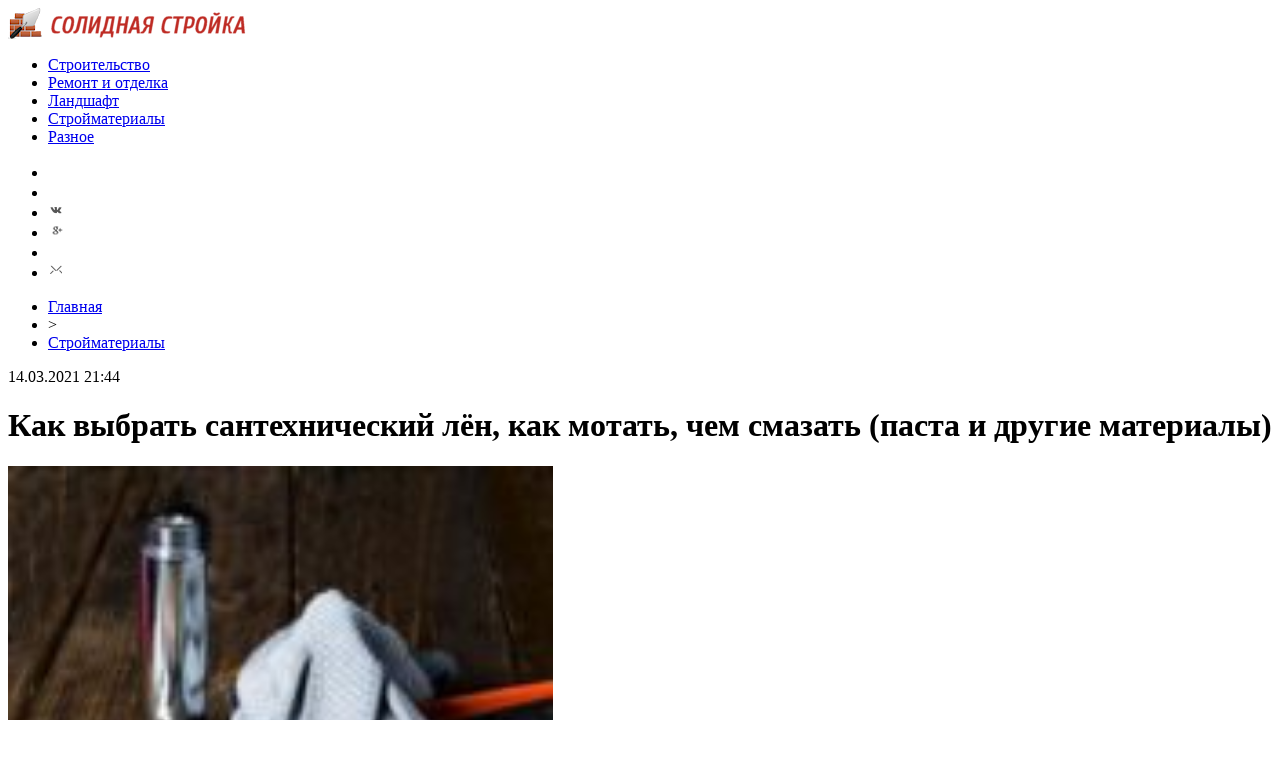

--- FILE ---
content_type: text/html; charset=UTF-8
request_url: http://topsolidno.ru/?p=34230
body_size: 11174
content:
<!DOCTYPE html PUBLIC "-//W3C//DTD XHTML 1.0 Transitional//EN" "http://www.w3.org/TR/xhtml1/DTD/xhtml1-transitional.dtd">
<html xmlns="http://www.w3.org/1999/xhtml">
<head>
<meta http-equiv="Content-Type" content="text/html; charset=utf-8" />

<title>Как выбрать сантехнический лён, как мотать, чем смазать (паста и другие материалы)</title>
<meta name="description" content="." />

<link rel="Shortcut Icon" href="http://topsolidno.ru/favicon.png" type="image/x-icon" />
<link rel="stylesheet" href="http://topsolidno.ru/wp-content/themes/stroyka/style.css" type="text/css" />
<script src="//ajax.googleapis.com/ajax/libs/jquery/2.1.4/jquery.min.js"></script>
<link href='http://fonts.googleapis.com/css?family=Cuprum:400,400italic&subset=cyrillic' rel='stylesheet' type='text/css'>
<script src="http://topsolidno.ru/jquery.lockfixed.min.js"></script><meta name='robots' content='max-image-preview:large' />
<style id='classic-theme-styles-inline-css' type='text/css'>
/*! This file is auto-generated */
.wp-block-button__link{color:#fff;background-color:#32373c;border-radius:9999px;box-shadow:none;text-decoration:none;padding:calc(.667em + 2px) calc(1.333em + 2px);font-size:1.125em}.wp-block-file__button{background:#32373c;color:#fff;text-decoration:none}
</style>
<style id='global-styles-inline-css' type='text/css'>
body{--wp--preset--color--black: #000000;--wp--preset--color--cyan-bluish-gray: #abb8c3;--wp--preset--color--white: #ffffff;--wp--preset--color--pale-pink: #f78da7;--wp--preset--color--vivid-red: #cf2e2e;--wp--preset--color--luminous-vivid-orange: #ff6900;--wp--preset--color--luminous-vivid-amber: #fcb900;--wp--preset--color--light-green-cyan: #7bdcb5;--wp--preset--color--vivid-green-cyan: #00d084;--wp--preset--color--pale-cyan-blue: #8ed1fc;--wp--preset--color--vivid-cyan-blue: #0693e3;--wp--preset--color--vivid-purple: #9b51e0;--wp--preset--gradient--vivid-cyan-blue-to-vivid-purple: linear-gradient(135deg,rgba(6,147,227,1) 0%,rgb(155,81,224) 100%);--wp--preset--gradient--light-green-cyan-to-vivid-green-cyan: linear-gradient(135deg,rgb(122,220,180) 0%,rgb(0,208,130) 100%);--wp--preset--gradient--luminous-vivid-amber-to-luminous-vivid-orange: linear-gradient(135deg,rgba(252,185,0,1) 0%,rgba(255,105,0,1) 100%);--wp--preset--gradient--luminous-vivid-orange-to-vivid-red: linear-gradient(135deg,rgba(255,105,0,1) 0%,rgb(207,46,46) 100%);--wp--preset--gradient--very-light-gray-to-cyan-bluish-gray: linear-gradient(135deg,rgb(238,238,238) 0%,rgb(169,184,195) 100%);--wp--preset--gradient--cool-to-warm-spectrum: linear-gradient(135deg,rgb(74,234,220) 0%,rgb(151,120,209) 20%,rgb(207,42,186) 40%,rgb(238,44,130) 60%,rgb(251,105,98) 80%,rgb(254,248,76) 100%);--wp--preset--gradient--blush-light-purple: linear-gradient(135deg,rgb(255,206,236) 0%,rgb(152,150,240) 100%);--wp--preset--gradient--blush-bordeaux: linear-gradient(135deg,rgb(254,205,165) 0%,rgb(254,45,45) 50%,rgb(107,0,62) 100%);--wp--preset--gradient--luminous-dusk: linear-gradient(135deg,rgb(255,203,112) 0%,rgb(199,81,192) 50%,rgb(65,88,208) 100%);--wp--preset--gradient--pale-ocean: linear-gradient(135deg,rgb(255,245,203) 0%,rgb(182,227,212) 50%,rgb(51,167,181) 100%);--wp--preset--gradient--electric-grass: linear-gradient(135deg,rgb(202,248,128) 0%,rgb(113,206,126) 100%);--wp--preset--gradient--midnight: linear-gradient(135deg,rgb(2,3,129) 0%,rgb(40,116,252) 100%);--wp--preset--font-size--small: 13px;--wp--preset--font-size--medium: 20px;--wp--preset--font-size--large: 36px;--wp--preset--font-size--x-large: 42px;--wp--preset--spacing--20: 0.44rem;--wp--preset--spacing--30: 0.67rem;--wp--preset--spacing--40: 1rem;--wp--preset--spacing--50: 1.5rem;--wp--preset--spacing--60: 2.25rem;--wp--preset--spacing--70: 3.38rem;--wp--preset--spacing--80: 5.06rem;--wp--preset--shadow--natural: 6px 6px 9px rgba(0, 0, 0, 0.2);--wp--preset--shadow--deep: 12px 12px 50px rgba(0, 0, 0, 0.4);--wp--preset--shadow--sharp: 6px 6px 0px rgba(0, 0, 0, 0.2);--wp--preset--shadow--outlined: 6px 6px 0px -3px rgba(255, 255, 255, 1), 6px 6px rgba(0, 0, 0, 1);--wp--preset--shadow--crisp: 6px 6px 0px rgba(0, 0, 0, 1);}:where(.is-layout-flex){gap: 0.5em;}:where(.is-layout-grid){gap: 0.5em;}body .is-layout-flex{display: flex;}body .is-layout-flex{flex-wrap: wrap;align-items: center;}body .is-layout-flex > *{margin: 0;}body .is-layout-grid{display: grid;}body .is-layout-grid > *{margin: 0;}:where(.wp-block-columns.is-layout-flex){gap: 2em;}:where(.wp-block-columns.is-layout-grid){gap: 2em;}:where(.wp-block-post-template.is-layout-flex){gap: 1.25em;}:where(.wp-block-post-template.is-layout-grid){gap: 1.25em;}.has-black-color{color: var(--wp--preset--color--black) !important;}.has-cyan-bluish-gray-color{color: var(--wp--preset--color--cyan-bluish-gray) !important;}.has-white-color{color: var(--wp--preset--color--white) !important;}.has-pale-pink-color{color: var(--wp--preset--color--pale-pink) !important;}.has-vivid-red-color{color: var(--wp--preset--color--vivid-red) !important;}.has-luminous-vivid-orange-color{color: var(--wp--preset--color--luminous-vivid-orange) !important;}.has-luminous-vivid-amber-color{color: var(--wp--preset--color--luminous-vivid-amber) !important;}.has-light-green-cyan-color{color: var(--wp--preset--color--light-green-cyan) !important;}.has-vivid-green-cyan-color{color: var(--wp--preset--color--vivid-green-cyan) !important;}.has-pale-cyan-blue-color{color: var(--wp--preset--color--pale-cyan-blue) !important;}.has-vivid-cyan-blue-color{color: var(--wp--preset--color--vivid-cyan-blue) !important;}.has-vivid-purple-color{color: var(--wp--preset--color--vivid-purple) !important;}.has-black-background-color{background-color: var(--wp--preset--color--black) !important;}.has-cyan-bluish-gray-background-color{background-color: var(--wp--preset--color--cyan-bluish-gray) !important;}.has-white-background-color{background-color: var(--wp--preset--color--white) !important;}.has-pale-pink-background-color{background-color: var(--wp--preset--color--pale-pink) !important;}.has-vivid-red-background-color{background-color: var(--wp--preset--color--vivid-red) !important;}.has-luminous-vivid-orange-background-color{background-color: var(--wp--preset--color--luminous-vivid-orange) !important;}.has-luminous-vivid-amber-background-color{background-color: var(--wp--preset--color--luminous-vivid-amber) !important;}.has-light-green-cyan-background-color{background-color: var(--wp--preset--color--light-green-cyan) !important;}.has-vivid-green-cyan-background-color{background-color: var(--wp--preset--color--vivid-green-cyan) !important;}.has-pale-cyan-blue-background-color{background-color: var(--wp--preset--color--pale-cyan-blue) !important;}.has-vivid-cyan-blue-background-color{background-color: var(--wp--preset--color--vivid-cyan-blue) !important;}.has-vivid-purple-background-color{background-color: var(--wp--preset--color--vivid-purple) !important;}.has-black-border-color{border-color: var(--wp--preset--color--black) !important;}.has-cyan-bluish-gray-border-color{border-color: var(--wp--preset--color--cyan-bluish-gray) !important;}.has-white-border-color{border-color: var(--wp--preset--color--white) !important;}.has-pale-pink-border-color{border-color: var(--wp--preset--color--pale-pink) !important;}.has-vivid-red-border-color{border-color: var(--wp--preset--color--vivid-red) !important;}.has-luminous-vivid-orange-border-color{border-color: var(--wp--preset--color--luminous-vivid-orange) !important;}.has-luminous-vivid-amber-border-color{border-color: var(--wp--preset--color--luminous-vivid-amber) !important;}.has-light-green-cyan-border-color{border-color: var(--wp--preset--color--light-green-cyan) !important;}.has-vivid-green-cyan-border-color{border-color: var(--wp--preset--color--vivid-green-cyan) !important;}.has-pale-cyan-blue-border-color{border-color: var(--wp--preset--color--pale-cyan-blue) !important;}.has-vivid-cyan-blue-border-color{border-color: var(--wp--preset--color--vivid-cyan-blue) !important;}.has-vivid-purple-border-color{border-color: var(--wp--preset--color--vivid-purple) !important;}.has-vivid-cyan-blue-to-vivid-purple-gradient-background{background: var(--wp--preset--gradient--vivid-cyan-blue-to-vivid-purple) !important;}.has-light-green-cyan-to-vivid-green-cyan-gradient-background{background: var(--wp--preset--gradient--light-green-cyan-to-vivid-green-cyan) !important;}.has-luminous-vivid-amber-to-luminous-vivid-orange-gradient-background{background: var(--wp--preset--gradient--luminous-vivid-amber-to-luminous-vivid-orange) !important;}.has-luminous-vivid-orange-to-vivid-red-gradient-background{background: var(--wp--preset--gradient--luminous-vivid-orange-to-vivid-red) !important;}.has-very-light-gray-to-cyan-bluish-gray-gradient-background{background: var(--wp--preset--gradient--very-light-gray-to-cyan-bluish-gray) !important;}.has-cool-to-warm-spectrum-gradient-background{background: var(--wp--preset--gradient--cool-to-warm-spectrum) !important;}.has-blush-light-purple-gradient-background{background: var(--wp--preset--gradient--blush-light-purple) !important;}.has-blush-bordeaux-gradient-background{background: var(--wp--preset--gradient--blush-bordeaux) !important;}.has-luminous-dusk-gradient-background{background: var(--wp--preset--gradient--luminous-dusk) !important;}.has-pale-ocean-gradient-background{background: var(--wp--preset--gradient--pale-ocean) !important;}.has-electric-grass-gradient-background{background: var(--wp--preset--gradient--electric-grass) !important;}.has-midnight-gradient-background{background: var(--wp--preset--gradient--midnight) !important;}.has-small-font-size{font-size: var(--wp--preset--font-size--small) !important;}.has-medium-font-size{font-size: var(--wp--preset--font-size--medium) !important;}.has-large-font-size{font-size: var(--wp--preset--font-size--large) !important;}.has-x-large-font-size{font-size: var(--wp--preset--font-size--x-large) !important;}
.wp-block-navigation a:where(:not(.wp-element-button)){color: inherit;}
:where(.wp-block-post-template.is-layout-flex){gap: 1.25em;}:where(.wp-block-post-template.is-layout-grid){gap: 1.25em;}
:where(.wp-block-columns.is-layout-flex){gap: 2em;}:where(.wp-block-columns.is-layout-grid){gap: 2em;}
.wp-block-pullquote{font-size: 1.5em;line-height: 1.6;}
</style>
<link rel='stylesheet' id='wp-pagenavi-css' href='http://topsolidno.ru/wp-content/plugins/wp-pagenavi/pagenavi-css.css?ver=2.70' type='text/css' media='all' />
<script type="text/javascript" id="wp-postviews-cache-js-extra">
/* <![CDATA[ */
var viewsCacheL10n = {"admin_ajax_url":"http:\/\/topsolidno.ru\/wp-admin\/admin-ajax.php","post_id":"34230"};
/* ]]> */
</script>
<script type="text/javascript" src="http://topsolidno.ru/wp-content/plugins/post-views-counter-x/postviews-cache.js?ver=6.5.5" id="wp-postviews-cache-js"></script>
<link rel="canonical" href="http://topsolidno.ru/?p=34230" />
<link rel="alternate" type="application/json+oembed" href="http://topsolidno.ru/index.php?rest_route=%2Foembed%2F1.0%2Fembed&#038;url=http%3A%2F%2Ftopsolidno.ru%2F%3Fp%3D34230" />
<link rel="alternate" type="text/xml+oembed" href="http://topsolidno.ru/index.php?rest_route=%2Foembed%2F1.0%2Fembed&#038;url=http%3A%2F%2Ftopsolidno.ru%2F%3Fp%3D34230&#038;format=xml" />
</head>


<body>
<div class="meko">

<div class="header">
	<div class="line1">
		<div class="ilogo"><a href="http://topsolidno.ru/"><img src="http://topsolidno.ru/pic/logo.png" width="238" height="32" alt="Солидная Стройка" /></a></div>
		<div class="imenu1">
			<div class="lentas">
			<ul>
				<li><a href="http://topsolidno.ru/?cat=16">Строительство</a></li>
				<li><a href="http://topsolidno.ru/?cat=14">Ремонт и отделка</a></li>
				<li><a href="http://topsolidno.ru/?cat=6">Ландшафт</a></li>
				<li><a href="http://topsolidno.ru/?cat=15">Стройматериалы</a></li>
				<li><a href="http://topsolidno.ru/?cat=1">Разное</a></li>
			</ul>
			</div>
		</div>
		<!--noindex-->
		<div class="isoc">
		<ul>
			<li><a href="http://topsolidno.ru/" rel="nofollow" target="_blank"><img src="http://topsolidno.ru/pic/sfb.png" width="16" height="16" /></a></li>
			<li><a href="http://topsolidno.ru/" rel="nofollow" target="_blank"><img src="http://topsolidno.ru/pic/stw.png" width="16" height="16" /></a></li>
			<li><a href="http://topsolidno.ru/" rel="nofollow" target="_blank"><img src="http://topsolidno.ru/pic/svk.png" width="16" height="16" /></a></li>
			<li><a href="http://topsolidno.ru/sitemap/"><img src="http://topsolidno.ru/pic/sgoo.png" width="16" height="16" /></a></li>
			<li><a href="http://topsolidno.ru/"><img src="http://topsolidno.ru/pic/srss.png" width="16" height="16" /></a></li>
			<li><img src="http://topsolidno.ru/pic/smail.png" width="16" height="16" /></li>
		</ul>
		</div>
		<!--/noindex-->
	</div>

</div>

<div class="container">
<div class="mainco2">
		
		<div class="krotime">
			<div class="hleb"><div id="breadcrumb"><ul><li><a href="http://topsolidno.ru">Главная</a></li><li>&gt;</li><li><a href="http://topsolidno.ru/?cat=15">Стройматериалы</a></li></ul></div></div>
			<div class="times">14.03.2021 21:44</div>
		</div>	
		<div class="zagolovok"><h1>Как выбрать сантехнический лён, как мотать, чем смазать (паста и другие материалы)</h1></div>

																<p><img src="http://topsolidno.ru/wp-content/uploads/2021/03/zastvaka-len1-150x150-1.jpe" alt="Как выбрать сантехнический лён, как мотать, чем смазать (паста и другие материалы)" title="Как выбрать сантехнический лён, как мотать, чем смазать (паста и другие материалы)" style="width:545px;" /></p>
						<div class="ccont2">
													<p>Содержание статьи</p>
<ul>
<li>Из чего делают сантехнический лён</li>
<li>Характеристики сантехнического льна
<ul>
<li>Чёсаный сантехнический лён</li>
<li>Трёпаный сантехнический лён</li>
</ul>
</li>
<li>Как правильно наматывать сантехнический лён</li>
<li>Чем можно смазывать сантехнический лён</li>
<li>Паста сантехническая для льна
<ul>
<li>Нерастворимая сантехническая паста</li>
<li>Растворимая сантехническая паста</li>
</ul>
</li>
<li>Сантехнический лён или ФУМ-лента</li>
<li>Сантехнический лён или сантехническая нить</li>
<li>Сантехнический лён или анаэробный герметик</li>
<li>Производители сантехнического льна</li>
<li>Производители сантехнической пасты</li>
</ul>
<p>Сантехнический лён, наверно самый противоречивый уплотнитель резьбовых соединений из всех существующих! Многие считают его пережитком прошлого, многие наоборот, считают его самым лучшим уплотнителем ни смотря ни на что. Прочитав эту статью, вы узнаете, что же из себя представляет сантехнический лён, как им пользоваться и где применять.</p>
<p><img decoding="async" src="https://remstroiblog.ru/wp-content/uploads/paklya-1-e1615648501310.jpg" alt="Сантехнический лён"/></p>
<p>Сантехнический лён — это универсальный уплотнитель для многих материалов, чугуна, латуни, стали, пластика и т.д. С помощью сантехнической пакли можно с успехом герметизировать водопроводные, газовые соединения.</p>
<h2>Из чего делают сантехнический лён</h2>
<p><strong>Сантехнический лён </strong>представляет собой волокна, полученные <strong>из стебля льна, конопли</strong>, других лубяных культур. Растения, из которых изготовлен уплотнитель, влияют только на цвет пакли, но не на качество. Цвет может варьироваться от бледно-серого, до всевозможных оттенков коричневого. Несмотря на различные растения для производства пакли, название у материала не меняется, это по-прежнему сантехнический лён. По своей сути, это отходы от первичной переработки этих культур.</p>
<p><strong>Преимущества сантехнического льна</strong></p>
<ul>
<li>Низкая <strong>цена</strong>.</li>
<li>Одинаково эффективен <strong>для любых диаметров</strong>.</li>
<li>Одинаково эффективен для соединений практически из <strong>любых материалов</strong> (для алюминиевых фитингов и фитингов для металлопластика требуется повышенная осторожность из-за хрупкости материалов).</li>
<li>Можно использовать при монтаже <strong>систем отопления</strong>.</li>
<li>Существует возможность <strong>юстировки</strong> (ослабить соединение) на 180° без риска протечки.</li>
<li>Является <strong>экологически чистым</strong> продуктом.</li>
<li>Сантехнический лён способен расширятся при контакте с водой, заполняя более плотно пространство между деталями.</li>
<li>Устойчив к вибрациям.</li>
<li>Устойчив к перепадам температур.</li>
<li>Можно использовать для горячего и холодного, для внутреннего и наружного водоснабжения, питьевое водоснабжение не исключение.</li>
<li>Применяется <strong>для</strong> герметизации<strong> газовых трубопроводов.</strong></li>
</ul>
<p><strong>Недостатки сантехнического льна</strong></p>
<ul>
<li>Для работы с сантехническим льном требуется определённый навык.</li>
<li><strong>Бесполезен без сантехнической пасты.</strong></li>
<li>Во время работы, руки и поверхность пачкаются сантехнической пастой.</li>
<li>Подвержен гниению.</li>
</ul>
<h2>Характеристики сантехнического льна</h2>
<ul>
<li>Температура использования <strong>до 140 °С.</strong></li>
<li>Уплотнитель хорошего качества не имеет запаха гнили.</li>
<li>Влажность должна быть <strong>не более 12 %</strong> (на ощупь это должен быть сухой материал).</li>
<li>Выпускается в форме косичек, бухтой или бобиной.</li>
<li>При определённых условиях выдерживает <strong>давление до 16 атм (</strong>см. ниже <strong>Нерастворимая сантехническая паста).</strong></li>
</ul>
<p>Сантехнический лён <strong>отличается</strong> друг от друга <strong>содержанием костры</strong>, это <strong>чёсанный и трёпаный лён</strong> (костра, это отходы, которые остались после первичной переработки, по сути своей, мусор). Количество содержания костры в уплотнителе обозначается цифрами от 8 до 24. Чем выше численное значение, тем ниже содержание костры в материале.</p>
<h3>Чёсаный сантехнический лён</h3>
<p><img decoding="async" src="https://remstroiblog.ru/wp-content/uploads/chesannyj-len.jpeg" alt="Чёсаный сантехнический лён"/></p>
<p>Это очищенные, тонкие и длинные волокна, предназначены для уплотнения газопроводов и водопроводов. Тонкие и длинные волокна плотно заполняют резьбу, тем самым делают соединение надёжным. Хорошо подходит для газовых магистралей, тонкотелой резьбы.</p>
<h3>Трёпаный сантехнический лён</h3>
<p><img decoding="async" src="https://remstroiblog.ru/wp-content/uploads/trepannyj.jpg1_.jpg" alt="Трёпаный сантехнический лён"/></p>
<p>Трёпаный лён является сырьём для производства чёсаного льна. Для трёпаного льна большое количество костры является нормой. По этой причине трёпаный лён лучше всего применять для больших диаметров, чугунных соединений.</p>
<h2>Как правильно наматывать сантехнический лён</h2>
<p><img decoding="async" src="https://remstroiblog.ru/wp-content/uploads/gotovaya-rezba.jpg" alt="Готовая резьба. Как правильно наматывать сантехнический лён"/></p>
<p><strong>Вот так должна выглядеть обработанная резьба.</strong></p>
<ol>
<li>Первым делом <strong>нужно определить направление резьбы</strong>, левая или правая резьба. Правая, та, которая закручивается по часовой стрелке.</li>
<li><strong>Если</strong> на резьбе <strong>нет насечек</strong>, аккуратно, чтоб не повредить резьбу, <strong>сделать насечки с помощью надфиля</strong>, переставного ключа, любым металлическим предметом. Это нужно для того, чтоб при завинчивании резьбы, пакля не вращалась вместе с фитингом, а держалась за насечки.</li>
<li>Тонким слоем <strong>наносится на резьбу сантехническая паста</strong>, многие сантехники так не делают, но эта процедура не будет лишней.</li>
<li>От общего объема уплотнителя, необходимо <strong>отделить ровную</strong>, не спутанную <strong>прядь</strong>, длиной около 30-35 см для резьбы диаметром до одного дюйма. Лишнее потом можно срезать ножом.</li>
<li>Сантехнический лён должен быть намотан <strong>одной цельной прядью</strong>.</li>
<li>Льняную <strong>прядь</strong> необходимо<strong> расправить,</strong> чтоб получилось подобие ленты шириной 2-3 мм.</li>
<li><strong>Прижать</strong> пальцем <strong>один конец</strong> пряди у основания резьбы.</li>
<li>Мотать по <strong>направлению резьбы</strong>, т.е по часовой стрелке для правой резьбы.</li>
<li><strong>Укладывать</strong> льняную прядь следует <strong>плотно</strong>, виток к витку.</li>
<li>При необходимости, следует пройти ещё один раз всю поверхность резьбы.</li>
<li><strong>Резьба</strong> должна быть <strong>полностью укрыта</strong> сантехническим льном.</li>
<li><strong>По окончанию</strong> намотки, всю поверхность резьбы следует <strong>прокрутить между пальцами</strong>, чтобы уплотнить лён.</li>
<li><strong>Обработать</strong> тонким <strong>слоем</strong> сантехнической <strong>пасты.</strong></li>
</ol>
<h4>Как наматывать сантехнический лён (видео)</h4>
<p><iframe width="500" height="281" src="https://www.youtube.com/embed/OntrX8uJ4ZA?feature=oembed" frameborder="0"></iframe></p>
<h2>Чем можно смазывать сантехнический лён</h2>
<p>До появления сантехнической пасты, использовали суриковую краску смешанную с олифой, масляную краску, силикон. Многие и по сей день прибегают к такому методу уплотнения. Однако, у этих методов есть существенные недостатки.</p>
<h4>Сантехнический лён и краска</h4>
<p><strong>Преимущество:</strong></p>
<ul>
<li>Соединение герметизируется качественно.</li>
<li>Защищает резьбу от коррозии.</li>
</ul>
<p><strong>Недостатки:</strong></p>
<ul>
<li>После высыхания краски, разобрать такое соединение крайне сложно.</li>
<li>Очень маркая работа и не аккуратный внешний вид соединения.</li>
</ul>
<h4>Сантехнический лён и силикон</h4>
<p><strong>Преимущество</strong></p>
<ul>
<li>Доступный материал.</li>
<li>Качественно герметизирует соединение.</li>
<li>Даёт возможность на корректировку соединения.</li>
</ul>
<p><strong>Недостатки</strong></p>
<ul>
<li>Из-за наличия в своём составе уксусной кислоты (при работе возникает сильный запах уксуса), не допустимо применение для металлических труб, так как уксусная кислота вызывает коррозию металла.</li>
</ul>
<h2>Паста сантехническая для льна</h2>
<p>Сантехнический лён практически <strong>не эффективен без сантехнической пасты</strong>. Паста бывает водорастворимая и нерастворимая, серого или тёмно-зелёного цвета.</p>
<ul>
<li>Защищает резьбовое соединение от коррозии.</li>
<li>Продлевает срок службы сантехнической пакле.</li>
<li>За счёт смазывающих свойств, обеспечивает более плотное навинчивание фитингов.</li>
<li>Со временем соединение не прикипает, что даёт возможность без труда демонтировать сантехнический узел.</li>
<li>Имеет длительный срок хранения.</li>
</ul>
<p><img decoding="async" src="https://remstroiblog.ru/wp-content/uploads/nerastvorimaya.jpg1_.jpg" alt="Паста сантехническая для льна"/></p>
<h3>Нерастворимая сантехническая паста</h3>
<p>Нерастворимая паста может применяться даже при небольшом давлении системы, в случаях когда не удаётся полностью перекрыть подачу воды. Другими словами, ревизию резьбового соединения можно проводить по мокрой резьбе под небольшим давлением.</p>
<ul>
<li>Рабочая температура в зависимости от производителя от<strong> — 20°С до + 130°С</strong></li>
<li><strong> Давление</strong> выдерживает:<br /><strong>Для природного газа</strong> в системах газоснабжения и <strong>бытового баллонного газа—до 5 атм, при температуре от -20°С </strong>до<strong> +70°С.<br /></strong>Для отопления—<strong>до 5 атм при +130°С.<br /></strong>Для питьевой воды<strong>—16 атм при температуре до 85°С.<br /></strong></li>
<li>Температура плавления <strong>180°С</strong></li>
<li>Температура воспламенения <strong>350°С</strong></li>
</ul>
<h3>Растворимая сантехническая паста</h3>
<p>Растворимая паста имеет следующие характеристики:</p>
<ul>
<li>Температурный максимум <strong>140 °С.</strong></li>
<li>Для работы с растворимой пастой, рабочая поверхность резьбы должна быть сухой.</li>
<li>Рабочее давление в зависимости от производителя в пределах 16 атм.</li>
</ul>
<p>В состав сантехнической пасты входят лишь те компоненты, которые не запрещены для использования в пищевой промышленности, поэтому их можно применять, в том числе и для питьевого водоснабжения.</p>
<p>Состав пасты:</p>
<ul>
<li>Вода.</li>
<li>Жирные кислоты.</li>
<li>Парафиновые масла.</li>
<li>Природные натуральные минералы и различные компоненты.</li>
<li>Графит.</li>
<li>Мел.</li>
<li>Тальк.</li>
</ul>
<p>Состав может незначительно меняться у разных производителей.</p>
<p><strong>Паста техническая для льна</strong></p>
<p>На рынке можно встретить различные пасты и мастики для уплотнения резьбы трубопроводов транспортирующих масло, бензин, дизельное топливо, различные нефтепродукты.</p>
<p>Все технические характеристики и рекомендации по применению указаны на упаковке.</p>
<h2>Сантехнический лён или ФУМ-лента</h2>
<p>В таблице представлены сравнительные <strong>характеристики сантехнического льна и ФУМ-ленты</strong>.</p>
<p><img decoding="async" src="https://remstroiblog.ru/wp-content/uploads/fum-lenta-i-paklya.jpg" alt="Сантехнический лён или фум-лента (сравнительная таблица)."/></p>
<p><strong>Сравнительные характеристики сантехнического льна и ФУМ-ленты.</strong></p>
<h2>Сантехнический лён или сантехническая нить</h2>
<p>В таблице представлены сравнительные <strong>характеристики сантехнического льна и сантехнической нити.</strong></p>
<p><img decoding="async" src="https://remstroiblog.ru/wp-content/uploads/santeh-len-i-santeh-nit.jpg" alt="Сантехнический лён и сантехническая нить (сравнительная таблица)."/></p>
<p>Сравнительные характеристики сантехнического лна и сантехнической нити.</p>
<h2>Сантехнический лён или анаэробный герметик</h2>
<p>В таблице представлены сравнительные <strong>характеристики сантехнического льна и анаэробного герметика.</strong></p>
<p><img decoding="async" src="https://remstroiblog.ru/wp-content/uploads/santehnicheskij-len-i-anaerobnyj-germetik.jpg1_.jpg" alt="Сантехнический лён и анаэробный герметик (сравнительная таблица)."/></p>
<p>Сравнительные характеристики сантехнического льна и анаэробного герметика.</p>
<h2>Производители сантехнического льна</h2>
<h4>Россия</h4>
<ul>
<li><strong>МастерПроф. </strong>Обычный сантехнический лён российского производства.</li>
<li><strong>Remsan.</strong> Российская фирма выпускает не только уплотнители, но и системы отопления и комплектующие к ним.</li>
<li><strong>Uniflax.</strong> Производит товары из льна, в том числе и сантехнический лён, с 2001 года.</li>
</ul>
<h4>Европа</h4>
<ul>
<li><strong>Unipak.</strong> Очень популярный и качественный производитель уплотнителей для резьбы из Дании.</li>
<li><strong>Unigarn.</strong> В принципе то же что и Unipak, от одного производителя.</li>
<li><strong>UNI-FITT.</strong> Итальянская сантехническая пакля, так же как и Unipak пользуется большим спросом.</li>
</ul>
<p><strong>Китай</strong></p>
<ul>
<li><strong>No name.</strong> Китайский сантехнический лён по очень демократичной цене.</li>
</ul>
<h2>Производители сантехнической пасты</h2>
<h4>Россия</h4>
<ul>
<li><strong>Aquaflax</strong>. Сантехническая паста для льна, российского производства. Судя по цене, хорошего качества.</li>
<li><strong>СантехПаста.</strong> Российская паста по очень низкой цене.</li>
<li><strong>UNI-FITT «Pastum H2O». </strong>Российская паста, пользуется большим спросом среди профессионалов.</li>
</ul>
<h4>Европа</h4>
<ul>
<li><strong>Unipak.</strong> Датский производитель уплотнителей и различных герметиков.</li>
<li><strong>UNI-FITT. </strong>Помимо уплотнителей производит и пасту для сантехнического льна.</li>
<li><strong>ViEiR.</strong> Производство Италия. Пожалуй, самая дорогая паста из представленных здесь.</li>
<li><strong>Ermetika Fixing Past.</strong> Паста итальянской фирмы Remer. Самая популярная паста из всех представленных.</li>
</ul>
<p>Статья написана для сайта remstroiblog.ru.</p>
<p><!--noindex--><a href="http://topsolidno.ru/red.php?https://remstroiblog.ru/andrey/2021/03/14/kak-vybrat-santehnicheskij-lyon-kak-motat-chem-smazat-pasta-i-drugie-materialy/" rel="nofollow noopener noreferrer" target="_blank">Источник</a><!--/noindex--></p>
						</div>
							
		
		
	
			<div id="kovka">
				<div id="kupala">
				<div class="gorea"><p>Рекомендовано к прочтению</p></div>
				<ul>
								<li><a href="http://topsolidno.ru/?p=34423">Бентонитовые маты: выбор, характеристики, применение, монтаж</a></li>
								<li><a href="http://topsolidno.ru/?p=34421">ТОП-5 листовых материалов (плиты) для выравнивания пола</a></li>
								<li><a href="http://topsolidno.ru/?p=34419">Сильфонный компенсатор: Виды, особенности, характеристики</a></li>
								<li><a href="http://topsolidno.ru/?p=34415">Гидроизоляция бассейна: виды, способы, производители</a></li>
								<li><a href="http://topsolidno.ru/?p=34413">7 советов по выбору циркуляционного насоса для отопления</a></li>
					
				</ul>
				</div>
				
				<div class="lorena">
	<div id="mpahright">
										<div class="pokus">
									<div class="ouzaf"><a href="http://topsolidno.ru/?p=34421"><img src="http://topsolidno.ru/wp-content/uploads/2022/02/czsp-ukladka-150x150-1-130x130.jpe" alt="ТОП-5 листовых материалов (плиты) для выравнивания пола" title="ТОП-5 листовых материалов (плиты) для выравнивания пола" width="300" height="200" /></a></div>
						<div class="potia"><span>6:03</span> <a href="http://topsolidno.ru/?p=34421">ТОП-5 листовых материалов (плиты) для выравнивания пола</a></div>
		</div>
					</div>
				
				</div>
			</div>	
			

		


<div style="margin-bottom:10px;margin-top:-10px;margin-left:0px;clear:both;font-size:11px;background-color:#f7f7f7;color:#c2c2c2;padding-bottom:1px;padding-top:8px;position:relative;border-radius:3px;overflow:hidden;padding-left:10px;padding-right:10px;padding-bottom:8px;">
<a href="http://topsolidno.ru/?p=34529" style="color:#c2c2c2;text-decoration:none;font-size:11px;">Как выбрать откатные ворота для вашего участка</a>
<a href="http://topsolidno.ru/?p=34527" style="color:#c2c2c2;text-decoration:none;font-size:11px;">Снежные горизонты: исследуем снегоходы БРП</a>
<a href="http://topsolidno.ru/?p=34525" style="color:#c2c2c2;text-decoration:none;font-size:11px;">Эффективные стратегии для онлайн-займов через Госуслуги</a>
<a href="http://topsolidno.ru/?p=34524" style="color:#c2c2c2;text-decoration:none;font-size:11px;">Техническое обслуживание Jaguar: секреты ухода за двигателем и кузовными элементами</a>
<a href="http://topsolidno.ru/?p=34523" style="color:#c2c2c2;text-decoration:none;font-size:11px;">Рулонные шторы являются главной альтернативой традиционных гардин с тюлью</a>
</div>



	</div>





<div class="sidebarz">

	<div class="reado2"><p>Лента новостей</p></div>
	<div class="lemto">
	<ul>
				<li><span>6:13</span> <a href="http://topsolidno.ru/?p=34423">Бентонитовые маты: выбор, характеристики, применение, монтаж</a></li>
				<li><span>6:03</span> <a href="http://topsolidno.ru/?p=34421">ТОП-5 листовых материалов (плиты) для выравнивания пола</a></li>
				<li><span>5:04</span> <a href="http://topsolidno.ru/?p=34419">Сильфонный компенсатор: Виды, особенности, характеристики</a></li>
				<li><span>20:23</span> <a href="http://topsolidno.ru/?p=34415">Гидроизоляция бассейна: виды, способы, производители</a></li>
				<li><span>3:23</span> <a href="http://topsolidno.ru/?p=34413">7 советов по выбору циркуляционного насоса для отопления</a></li>
				<li><span>2:53</span> <a href="http://topsolidno.ru/?p=34411">Плита (ДСП): состав, маркировка, советы по выбору</a></li>
				<li><span>1:24</span> <a href="http://topsolidno.ru/?p=34407">Стекломагниевые листы (СМЛ): советы по выбору, характеристики, плюсы и минусы, производители</a></li>
				<li><span>1:03</span> <a href="http://topsolidno.ru/?p=34405">Как сделать комнату светлее: 7 работающих способов</a></li>
				<li><span>16:53</span> <a href="http://topsolidno.ru/?p=34403">Газосиликатные блоки: виды, характеристики, укладка</a></li>
				<li><span>23:53</span> <a href="http://topsolidno.ru/?p=34401">Блок питания для видеонаблюдения: 8 советов по выбору для камер и систем</a></li>
				<li><span>6:14</span> <a href="http://topsolidno.ru/?p=34399">ТОП-14 натуральных теплоизоляционных материалов (утеплитель)</a></li>
				<li><span>5:53</span> <a href="http://topsolidno.ru/?p=34397">Бесшовное остекление для балконов и лоджий</a></li>
				<li><span>4:44</span> <a href="http://topsolidno.ru/?p=34395">5 советов по выбору армирующей сетки: виды, применение</a></li>
				<li><span>19:54</span> <a href="http://topsolidno.ru/?p=34393">6 советов по выбору комплекта системы видеонаблюдения</a></li>
				<li><span>3:53</span> <a href="http://topsolidno.ru/?p=34391">12 советов по выбору и укладке кварц-виниловой плитки</a></li>
				<li><span>18:13</span> <a href="http://topsolidno.ru/?p=34387">7 советов по защите и ремонту ламината от повреждений</a></li>
				<li><span>9:04</span> <a href="http://topsolidno.ru/?p=34385">Забор из штакетника — 8 советов по выбору и установке</a></li>
				<li><span>0:33</span> <a href="http://topsolidno.ru/?p=34383">6 советов по выбору жёсткого диска для видеонаблюдения</a></li>
				<li><span>7:33</span> <a href="http://topsolidno.ru/?p=34381">12 способов избавиться от запахов в ванной</a></li>
				<li><span>23:23</span> <a href="http://topsolidno.ru/?p=34379">Подключить и настроить регистратор для видеонаблюдения: 7 советов</a></li>
				<li><span>6:14</span> <a href="http://topsolidno.ru/?p=34377">Очистка воды в загородном доме: 5 советов по организации</a></li>
				<li><span>14:04</span> <a href="http://topsolidno.ru/?p=34375">Если скользят ступени на лестнице, что делать — 9 советов</a></li>
				<li><span>5:34</span> <a href="http://topsolidno.ru/?p=34373">Видеорегистратор для системы видеонаблюдения — 7 советов по выбору</a></li>
				<li><span>20:54</span> <a href="http://topsolidno.ru/?p=34369">Разновидности живых изгородей и какие растения выбирать</a></li>
				<li><span>4:13</span> <a href="http://topsolidno.ru/?p=34365">Советы по выбору бельевых верёвок и их креплению</a></li>
				<li><span>3:54</span> <a href="http://topsolidno.ru/?p=34361">Трещина в фундаменте дома: что делать? 9 советов</a></li>
		
				<li><span>21:34</span> <a href="http://topsolidno.ru/?p=34529">Как выбрать откатные ворота для вашего участка</a></li>
				<li><span>6:30</span> <a href="http://topsolidno.ru/?p=34527">Снежные горизонты: исследуем снегоходы БРП</a></li>
				<li><span>22:44</span> <a href="http://topsolidno.ru/?p=34525">Эффективные стратегии для онлайн-займов через Госуслуги</a></li>
			</ul>	
	</div>
	


</div>

</div>
</div>


<div class="imenu3">
	<div class="lentas2">
		<ul>
				<li><a href="http://topsolidno.ru/">Главная</a></li>
				<li><a href="http://topsolidno.ru/?cat=16">Строительство</a></li>
				<li><a href="http://topsolidno.ru/?cat=14">Ремонт и отделка</a></li>
				<li><a href="http://topsolidno.ru/?cat=6">Ландшафтный дизайн</a></li>
				<li><a href="http://topsolidno.ru/?cat=15">Строительные материалы</a></li>
				<li><a href="http://topsolidno.ru/?cat=1">Разное</a></li>
				<li><a href="http://topsolidno.ru/sitemap.xml">XML</a></li>
				<li><a href="http://topsolidno.ru/sitemap/">HTML</a></li>
		</ul>
	</div>
</div>
	
<!--noindex-->
<div id="footer">
	<div class="cops">
		<p>&copy; 2017 - 2026 "Солидная Стройка". Все права защищены. Копирование материалов разрешено при наличии ссылки на topsolidno.ru | <img src="http://1by.by/mails/topsolidnoru.png" /></p>
	</div>
</div>
<!--/noindex-->

<!--noindex-->
<img src="https://mc.yandex.ru/watch/49030439" style="position:absolute; left:-9999px;" alt="" /><!--/noindex-->
</body>

</html>